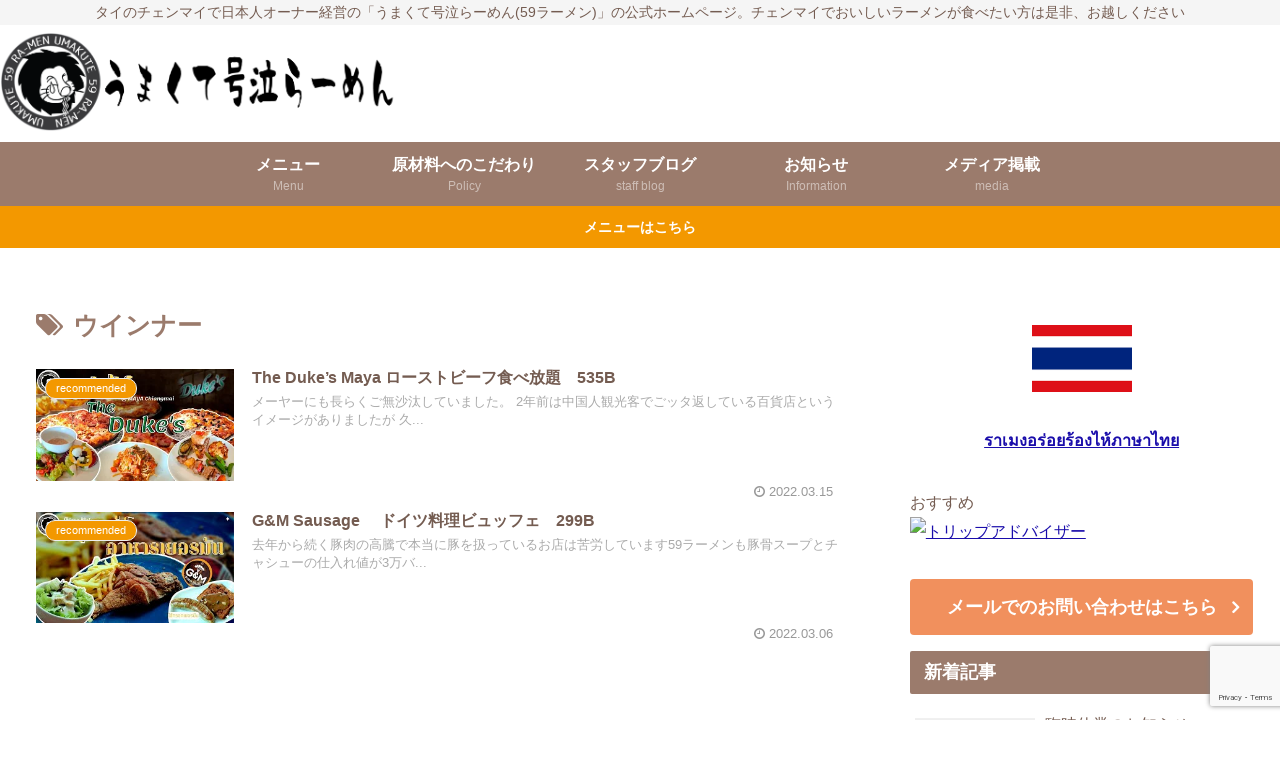

--- FILE ---
content_type: text/html; charset=utf-8
request_url: https://www.google.com/recaptcha/api2/anchor?ar=1&k=6Le2zfoUAAAAANsTCxUfqxAR7vSOCtJ9E5BVedHS&co=aHR0cHM6Ly9jaGlhbmdtYWktcmFtZW4uY29tOjQ0Mw..&hl=en&v=PoyoqOPhxBO7pBk68S4YbpHZ&size=invisible&anchor-ms=20000&execute-ms=30000&cb=5y2mg64rdqx2
body_size: 48890
content:
<!DOCTYPE HTML><html dir="ltr" lang="en"><head><meta http-equiv="Content-Type" content="text/html; charset=UTF-8">
<meta http-equiv="X-UA-Compatible" content="IE=edge">
<title>reCAPTCHA</title>
<style type="text/css">
/* cyrillic-ext */
@font-face {
  font-family: 'Roboto';
  font-style: normal;
  font-weight: 400;
  font-stretch: 100%;
  src: url(//fonts.gstatic.com/s/roboto/v48/KFO7CnqEu92Fr1ME7kSn66aGLdTylUAMa3GUBHMdazTgWw.woff2) format('woff2');
  unicode-range: U+0460-052F, U+1C80-1C8A, U+20B4, U+2DE0-2DFF, U+A640-A69F, U+FE2E-FE2F;
}
/* cyrillic */
@font-face {
  font-family: 'Roboto';
  font-style: normal;
  font-weight: 400;
  font-stretch: 100%;
  src: url(//fonts.gstatic.com/s/roboto/v48/KFO7CnqEu92Fr1ME7kSn66aGLdTylUAMa3iUBHMdazTgWw.woff2) format('woff2');
  unicode-range: U+0301, U+0400-045F, U+0490-0491, U+04B0-04B1, U+2116;
}
/* greek-ext */
@font-face {
  font-family: 'Roboto';
  font-style: normal;
  font-weight: 400;
  font-stretch: 100%;
  src: url(//fonts.gstatic.com/s/roboto/v48/KFO7CnqEu92Fr1ME7kSn66aGLdTylUAMa3CUBHMdazTgWw.woff2) format('woff2');
  unicode-range: U+1F00-1FFF;
}
/* greek */
@font-face {
  font-family: 'Roboto';
  font-style: normal;
  font-weight: 400;
  font-stretch: 100%;
  src: url(//fonts.gstatic.com/s/roboto/v48/KFO7CnqEu92Fr1ME7kSn66aGLdTylUAMa3-UBHMdazTgWw.woff2) format('woff2');
  unicode-range: U+0370-0377, U+037A-037F, U+0384-038A, U+038C, U+038E-03A1, U+03A3-03FF;
}
/* math */
@font-face {
  font-family: 'Roboto';
  font-style: normal;
  font-weight: 400;
  font-stretch: 100%;
  src: url(//fonts.gstatic.com/s/roboto/v48/KFO7CnqEu92Fr1ME7kSn66aGLdTylUAMawCUBHMdazTgWw.woff2) format('woff2');
  unicode-range: U+0302-0303, U+0305, U+0307-0308, U+0310, U+0312, U+0315, U+031A, U+0326-0327, U+032C, U+032F-0330, U+0332-0333, U+0338, U+033A, U+0346, U+034D, U+0391-03A1, U+03A3-03A9, U+03B1-03C9, U+03D1, U+03D5-03D6, U+03F0-03F1, U+03F4-03F5, U+2016-2017, U+2034-2038, U+203C, U+2040, U+2043, U+2047, U+2050, U+2057, U+205F, U+2070-2071, U+2074-208E, U+2090-209C, U+20D0-20DC, U+20E1, U+20E5-20EF, U+2100-2112, U+2114-2115, U+2117-2121, U+2123-214F, U+2190, U+2192, U+2194-21AE, U+21B0-21E5, U+21F1-21F2, U+21F4-2211, U+2213-2214, U+2216-22FF, U+2308-230B, U+2310, U+2319, U+231C-2321, U+2336-237A, U+237C, U+2395, U+239B-23B7, U+23D0, U+23DC-23E1, U+2474-2475, U+25AF, U+25B3, U+25B7, U+25BD, U+25C1, U+25CA, U+25CC, U+25FB, U+266D-266F, U+27C0-27FF, U+2900-2AFF, U+2B0E-2B11, U+2B30-2B4C, U+2BFE, U+3030, U+FF5B, U+FF5D, U+1D400-1D7FF, U+1EE00-1EEFF;
}
/* symbols */
@font-face {
  font-family: 'Roboto';
  font-style: normal;
  font-weight: 400;
  font-stretch: 100%;
  src: url(//fonts.gstatic.com/s/roboto/v48/KFO7CnqEu92Fr1ME7kSn66aGLdTylUAMaxKUBHMdazTgWw.woff2) format('woff2');
  unicode-range: U+0001-000C, U+000E-001F, U+007F-009F, U+20DD-20E0, U+20E2-20E4, U+2150-218F, U+2190, U+2192, U+2194-2199, U+21AF, U+21E6-21F0, U+21F3, U+2218-2219, U+2299, U+22C4-22C6, U+2300-243F, U+2440-244A, U+2460-24FF, U+25A0-27BF, U+2800-28FF, U+2921-2922, U+2981, U+29BF, U+29EB, U+2B00-2BFF, U+4DC0-4DFF, U+FFF9-FFFB, U+10140-1018E, U+10190-1019C, U+101A0, U+101D0-101FD, U+102E0-102FB, U+10E60-10E7E, U+1D2C0-1D2D3, U+1D2E0-1D37F, U+1F000-1F0FF, U+1F100-1F1AD, U+1F1E6-1F1FF, U+1F30D-1F30F, U+1F315, U+1F31C, U+1F31E, U+1F320-1F32C, U+1F336, U+1F378, U+1F37D, U+1F382, U+1F393-1F39F, U+1F3A7-1F3A8, U+1F3AC-1F3AF, U+1F3C2, U+1F3C4-1F3C6, U+1F3CA-1F3CE, U+1F3D4-1F3E0, U+1F3ED, U+1F3F1-1F3F3, U+1F3F5-1F3F7, U+1F408, U+1F415, U+1F41F, U+1F426, U+1F43F, U+1F441-1F442, U+1F444, U+1F446-1F449, U+1F44C-1F44E, U+1F453, U+1F46A, U+1F47D, U+1F4A3, U+1F4B0, U+1F4B3, U+1F4B9, U+1F4BB, U+1F4BF, U+1F4C8-1F4CB, U+1F4D6, U+1F4DA, U+1F4DF, U+1F4E3-1F4E6, U+1F4EA-1F4ED, U+1F4F7, U+1F4F9-1F4FB, U+1F4FD-1F4FE, U+1F503, U+1F507-1F50B, U+1F50D, U+1F512-1F513, U+1F53E-1F54A, U+1F54F-1F5FA, U+1F610, U+1F650-1F67F, U+1F687, U+1F68D, U+1F691, U+1F694, U+1F698, U+1F6AD, U+1F6B2, U+1F6B9-1F6BA, U+1F6BC, U+1F6C6-1F6CF, U+1F6D3-1F6D7, U+1F6E0-1F6EA, U+1F6F0-1F6F3, U+1F6F7-1F6FC, U+1F700-1F7FF, U+1F800-1F80B, U+1F810-1F847, U+1F850-1F859, U+1F860-1F887, U+1F890-1F8AD, U+1F8B0-1F8BB, U+1F8C0-1F8C1, U+1F900-1F90B, U+1F93B, U+1F946, U+1F984, U+1F996, U+1F9E9, U+1FA00-1FA6F, U+1FA70-1FA7C, U+1FA80-1FA89, U+1FA8F-1FAC6, U+1FACE-1FADC, U+1FADF-1FAE9, U+1FAF0-1FAF8, U+1FB00-1FBFF;
}
/* vietnamese */
@font-face {
  font-family: 'Roboto';
  font-style: normal;
  font-weight: 400;
  font-stretch: 100%;
  src: url(//fonts.gstatic.com/s/roboto/v48/KFO7CnqEu92Fr1ME7kSn66aGLdTylUAMa3OUBHMdazTgWw.woff2) format('woff2');
  unicode-range: U+0102-0103, U+0110-0111, U+0128-0129, U+0168-0169, U+01A0-01A1, U+01AF-01B0, U+0300-0301, U+0303-0304, U+0308-0309, U+0323, U+0329, U+1EA0-1EF9, U+20AB;
}
/* latin-ext */
@font-face {
  font-family: 'Roboto';
  font-style: normal;
  font-weight: 400;
  font-stretch: 100%;
  src: url(//fonts.gstatic.com/s/roboto/v48/KFO7CnqEu92Fr1ME7kSn66aGLdTylUAMa3KUBHMdazTgWw.woff2) format('woff2');
  unicode-range: U+0100-02BA, U+02BD-02C5, U+02C7-02CC, U+02CE-02D7, U+02DD-02FF, U+0304, U+0308, U+0329, U+1D00-1DBF, U+1E00-1E9F, U+1EF2-1EFF, U+2020, U+20A0-20AB, U+20AD-20C0, U+2113, U+2C60-2C7F, U+A720-A7FF;
}
/* latin */
@font-face {
  font-family: 'Roboto';
  font-style: normal;
  font-weight: 400;
  font-stretch: 100%;
  src: url(//fonts.gstatic.com/s/roboto/v48/KFO7CnqEu92Fr1ME7kSn66aGLdTylUAMa3yUBHMdazQ.woff2) format('woff2');
  unicode-range: U+0000-00FF, U+0131, U+0152-0153, U+02BB-02BC, U+02C6, U+02DA, U+02DC, U+0304, U+0308, U+0329, U+2000-206F, U+20AC, U+2122, U+2191, U+2193, U+2212, U+2215, U+FEFF, U+FFFD;
}
/* cyrillic-ext */
@font-face {
  font-family: 'Roboto';
  font-style: normal;
  font-weight: 500;
  font-stretch: 100%;
  src: url(//fonts.gstatic.com/s/roboto/v48/KFO7CnqEu92Fr1ME7kSn66aGLdTylUAMa3GUBHMdazTgWw.woff2) format('woff2');
  unicode-range: U+0460-052F, U+1C80-1C8A, U+20B4, U+2DE0-2DFF, U+A640-A69F, U+FE2E-FE2F;
}
/* cyrillic */
@font-face {
  font-family: 'Roboto';
  font-style: normal;
  font-weight: 500;
  font-stretch: 100%;
  src: url(//fonts.gstatic.com/s/roboto/v48/KFO7CnqEu92Fr1ME7kSn66aGLdTylUAMa3iUBHMdazTgWw.woff2) format('woff2');
  unicode-range: U+0301, U+0400-045F, U+0490-0491, U+04B0-04B1, U+2116;
}
/* greek-ext */
@font-face {
  font-family: 'Roboto';
  font-style: normal;
  font-weight: 500;
  font-stretch: 100%;
  src: url(//fonts.gstatic.com/s/roboto/v48/KFO7CnqEu92Fr1ME7kSn66aGLdTylUAMa3CUBHMdazTgWw.woff2) format('woff2');
  unicode-range: U+1F00-1FFF;
}
/* greek */
@font-face {
  font-family: 'Roboto';
  font-style: normal;
  font-weight: 500;
  font-stretch: 100%;
  src: url(//fonts.gstatic.com/s/roboto/v48/KFO7CnqEu92Fr1ME7kSn66aGLdTylUAMa3-UBHMdazTgWw.woff2) format('woff2');
  unicode-range: U+0370-0377, U+037A-037F, U+0384-038A, U+038C, U+038E-03A1, U+03A3-03FF;
}
/* math */
@font-face {
  font-family: 'Roboto';
  font-style: normal;
  font-weight: 500;
  font-stretch: 100%;
  src: url(//fonts.gstatic.com/s/roboto/v48/KFO7CnqEu92Fr1ME7kSn66aGLdTylUAMawCUBHMdazTgWw.woff2) format('woff2');
  unicode-range: U+0302-0303, U+0305, U+0307-0308, U+0310, U+0312, U+0315, U+031A, U+0326-0327, U+032C, U+032F-0330, U+0332-0333, U+0338, U+033A, U+0346, U+034D, U+0391-03A1, U+03A3-03A9, U+03B1-03C9, U+03D1, U+03D5-03D6, U+03F0-03F1, U+03F4-03F5, U+2016-2017, U+2034-2038, U+203C, U+2040, U+2043, U+2047, U+2050, U+2057, U+205F, U+2070-2071, U+2074-208E, U+2090-209C, U+20D0-20DC, U+20E1, U+20E5-20EF, U+2100-2112, U+2114-2115, U+2117-2121, U+2123-214F, U+2190, U+2192, U+2194-21AE, U+21B0-21E5, U+21F1-21F2, U+21F4-2211, U+2213-2214, U+2216-22FF, U+2308-230B, U+2310, U+2319, U+231C-2321, U+2336-237A, U+237C, U+2395, U+239B-23B7, U+23D0, U+23DC-23E1, U+2474-2475, U+25AF, U+25B3, U+25B7, U+25BD, U+25C1, U+25CA, U+25CC, U+25FB, U+266D-266F, U+27C0-27FF, U+2900-2AFF, U+2B0E-2B11, U+2B30-2B4C, U+2BFE, U+3030, U+FF5B, U+FF5D, U+1D400-1D7FF, U+1EE00-1EEFF;
}
/* symbols */
@font-face {
  font-family: 'Roboto';
  font-style: normal;
  font-weight: 500;
  font-stretch: 100%;
  src: url(//fonts.gstatic.com/s/roboto/v48/KFO7CnqEu92Fr1ME7kSn66aGLdTylUAMaxKUBHMdazTgWw.woff2) format('woff2');
  unicode-range: U+0001-000C, U+000E-001F, U+007F-009F, U+20DD-20E0, U+20E2-20E4, U+2150-218F, U+2190, U+2192, U+2194-2199, U+21AF, U+21E6-21F0, U+21F3, U+2218-2219, U+2299, U+22C4-22C6, U+2300-243F, U+2440-244A, U+2460-24FF, U+25A0-27BF, U+2800-28FF, U+2921-2922, U+2981, U+29BF, U+29EB, U+2B00-2BFF, U+4DC0-4DFF, U+FFF9-FFFB, U+10140-1018E, U+10190-1019C, U+101A0, U+101D0-101FD, U+102E0-102FB, U+10E60-10E7E, U+1D2C0-1D2D3, U+1D2E0-1D37F, U+1F000-1F0FF, U+1F100-1F1AD, U+1F1E6-1F1FF, U+1F30D-1F30F, U+1F315, U+1F31C, U+1F31E, U+1F320-1F32C, U+1F336, U+1F378, U+1F37D, U+1F382, U+1F393-1F39F, U+1F3A7-1F3A8, U+1F3AC-1F3AF, U+1F3C2, U+1F3C4-1F3C6, U+1F3CA-1F3CE, U+1F3D4-1F3E0, U+1F3ED, U+1F3F1-1F3F3, U+1F3F5-1F3F7, U+1F408, U+1F415, U+1F41F, U+1F426, U+1F43F, U+1F441-1F442, U+1F444, U+1F446-1F449, U+1F44C-1F44E, U+1F453, U+1F46A, U+1F47D, U+1F4A3, U+1F4B0, U+1F4B3, U+1F4B9, U+1F4BB, U+1F4BF, U+1F4C8-1F4CB, U+1F4D6, U+1F4DA, U+1F4DF, U+1F4E3-1F4E6, U+1F4EA-1F4ED, U+1F4F7, U+1F4F9-1F4FB, U+1F4FD-1F4FE, U+1F503, U+1F507-1F50B, U+1F50D, U+1F512-1F513, U+1F53E-1F54A, U+1F54F-1F5FA, U+1F610, U+1F650-1F67F, U+1F687, U+1F68D, U+1F691, U+1F694, U+1F698, U+1F6AD, U+1F6B2, U+1F6B9-1F6BA, U+1F6BC, U+1F6C6-1F6CF, U+1F6D3-1F6D7, U+1F6E0-1F6EA, U+1F6F0-1F6F3, U+1F6F7-1F6FC, U+1F700-1F7FF, U+1F800-1F80B, U+1F810-1F847, U+1F850-1F859, U+1F860-1F887, U+1F890-1F8AD, U+1F8B0-1F8BB, U+1F8C0-1F8C1, U+1F900-1F90B, U+1F93B, U+1F946, U+1F984, U+1F996, U+1F9E9, U+1FA00-1FA6F, U+1FA70-1FA7C, U+1FA80-1FA89, U+1FA8F-1FAC6, U+1FACE-1FADC, U+1FADF-1FAE9, U+1FAF0-1FAF8, U+1FB00-1FBFF;
}
/* vietnamese */
@font-face {
  font-family: 'Roboto';
  font-style: normal;
  font-weight: 500;
  font-stretch: 100%;
  src: url(//fonts.gstatic.com/s/roboto/v48/KFO7CnqEu92Fr1ME7kSn66aGLdTylUAMa3OUBHMdazTgWw.woff2) format('woff2');
  unicode-range: U+0102-0103, U+0110-0111, U+0128-0129, U+0168-0169, U+01A0-01A1, U+01AF-01B0, U+0300-0301, U+0303-0304, U+0308-0309, U+0323, U+0329, U+1EA0-1EF9, U+20AB;
}
/* latin-ext */
@font-face {
  font-family: 'Roboto';
  font-style: normal;
  font-weight: 500;
  font-stretch: 100%;
  src: url(//fonts.gstatic.com/s/roboto/v48/KFO7CnqEu92Fr1ME7kSn66aGLdTylUAMa3KUBHMdazTgWw.woff2) format('woff2');
  unicode-range: U+0100-02BA, U+02BD-02C5, U+02C7-02CC, U+02CE-02D7, U+02DD-02FF, U+0304, U+0308, U+0329, U+1D00-1DBF, U+1E00-1E9F, U+1EF2-1EFF, U+2020, U+20A0-20AB, U+20AD-20C0, U+2113, U+2C60-2C7F, U+A720-A7FF;
}
/* latin */
@font-face {
  font-family: 'Roboto';
  font-style: normal;
  font-weight: 500;
  font-stretch: 100%;
  src: url(//fonts.gstatic.com/s/roboto/v48/KFO7CnqEu92Fr1ME7kSn66aGLdTylUAMa3yUBHMdazQ.woff2) format('woff2');
  unicode-range: U+0000-00FF, U+0131, U+0152-0153, U+02BB-02BC, U+02C6, U+02DA, U+02DC, U+0304, U+0308, U+0329, U+2000-206F, U+20AC, U+2122, U+2191, U+2193, U+2212, U+2215, U+FEFF, U+FFFD;
}
/* cyrillic-ext */
@font-face {
  font-family: 'Roboto';
  font-style: normal;
  font-weight: 900;
  font-stretch: 100%;
  src: url(//fonts.gstatic.com/s/roboto/v48/KFO7CnqEu92Fr1ME7kSn66aGLdTylUAMa3GUBHMdazTgWw.woff2) format('woff2');
  unicode-range: U+0460-052F, U+1C80-1C8A, U+20B4, U+2DE0-2DFF, U+A640-A69F, U+FE2E-FE2F;
}
/* cyrillic */
@font-face {
  font-family: 'Roboto';
  font-style: normal;
  font-weight: 900;
  font-stretch: 100%;
  src: url(//fonts.gstatic.com/s/roboto/v48/KFO7CnqEu92Fr1ME7kSn66aGLdTylUAMa3iUBHMdazTgWw.woff2) format('woff2');
  unicode-range: U+0301, U+0400-045F, U+0490-0491, U+04B0-04B1, U+2116;
}
/* greek-ext */
@font-face {
  font-family: 'Roboto';
  font-style: normal;
  font-weight: 900;
  font-stretch: 100%;
  src: url(//fonts.gstatic.com/s/roboto/v48/KFO7CnqEu92Fr1ME7kSn66aGLdTylUAMa3CUBHMdazTgWw.woff2) format('woff2');
  unicode-range: U+1F00-1FFF;
}
/* greek */
@font-face {
  font-family: 'Roboto';
  font-style: normal;
  font-weight: 900;
  font-stretch: 100%;
  src: url(//fonts.gstatic.com/s/roboto/v48/KFO7CnqEu92Fr1ME7kSn66aGLdTylUAMa3-UBHMdazTgWw.woff2) format('woff2');
  unicode-range: U+0370-0377, U+037A-037F, U+0384-038A, U+038C, U+038E-03A1, U+03A3-03FF;
}
/* math */
@font-face {
  font-family: 'Roboto';
  font-style: normal;
  font-weight: 900;
  font-stretch: 100%;
  src: url(//fonts.gstatic.com/s/roboto/v48/KFO7CnqEu92Fr1ME7kSn66aGLdTylUAMawCUBHMdazTgWw.woff2) format('woff2');
  unicode-range: U+0302-0303, U+0305, U+0307-0308, U+0310, U+0312, U+0315, U+031A, U+0326-0327, U+032C, U+032F-0330, U+0332-0333, U+0338, U+033A, U+0346, U+034D, U+0391-03A1, U+03A3-03A9, U+03B1-03C9, U+03D1, U+03D5-03D6, U+03F0-03F1, U+03F4-03F5, U+2016-2017, U+2034-2038, U+203C, U+2040, U+2043, U+2047, U+2050, U+2057, U+205F, U+2070-2071, U+2074-208E, U+2090-209C, U+20D0-20DC, U+20E1, U+20E5-20EF, U+2100-2112, U+2114-2115, U+2117-2121, U+2123-214F, U+2190, U+2192, U+2194-21AE, U+21B0-21E5, U+21F1-21F2, U+21F4-2211, U+2213-2214, U+2216-22FF, U+2308-230B, U+2310, U+2319, U+231C-2321, U+2336-237A, U+237C, U+2395, U+239B-23B7, U+23D0, U+23DC-23E1, U+2474-2475, U+25AF, U+25B3, U+25B7, U+25BD, U+25C1, U+25CA, U+25CC, U+25FB, U+266D-266F, U+27C0-27FF, U+2900-2AFF, U+2B0E-2B11, U+2B30-2B4C, U+2BFE, U+3030, U+FF5B, U+FF5D, U+1D400-1D7FF, U+1EE00-1EEFF;
}
/* symbols */
@font-face {
  font-family: 'Roboto';
  font-style: normal;
  font-weight: 900;
  font-stretch: 100%;
  src: url(//fonts.gstatic.com/s/roboto/v48/KFO7CnqEu92Fr1ME7kSn66aGLdTylUAMaxKUBHMdazTgWw.woff2) format('woff2');
  unicode-range: U+0001-000C, U+000E-001F, U+007F-009F, U+20DD-20E0, U+20E2-20E4, U+2150-218F, U+2190, U+2192, U+2194-2199, U+21AF, U+21E6-21F0, U+21F3, U+2218-2219, U+2299, U+22C4-22C6, U+2300-243F, U+2440-244A, U+2460-24FF, U+25A0-27BF, U+2800-28FF, U+2921-2922, U+2981, U+29BF, U+29EB, U+2B00-2BFF, U+4DC0-4DFF, U+FFF9-FFFB, U+10140-1018E, U+10190-1019C, U+101A0, U+101D0-101FD, U+102E0-102FB, U+10E60-10E7E, U+1D2C0-1D2D3, U+1D2E0-1D37F, U+1F000-1F0FF, U+1F100-1F1AD, U+1F1E6-1F1FF, U+1F30D-1F30F, U+1F315, U+1F31C, U+1F31E, U+1F320-1F32C, U+1F336, U+1F378, U+1F37D, U+1F382, U+1F393-1F39F, U+1F3A7-1F3A8, U+1F3AC-1F3AF, U+1F3C2, U+1F3C4-1F3C6, U+1F3CA-1F3CE, U+1F3D4-1F3E0, U+1F3ED, U+1F3F1-1F3F3, U+1F3F5-1F3F7, U+1F408, U+1F415, U+1F41F, U+1F426, U+1F43F, U+1F441-1F442, U+1F444, U+1F446-1F449, U+1F44C-1F44E, U+1F453, U+1F46A, U+1F47D, U+1F4A3, U+1F4B0, U+1F4B3, U+1F4B9, U+1F4BB, U+1F4BF, U+1F4C8-1F4CB, U+1F4D6, U+1F4DA, U+1F4DF, U+1F4E3-1F4E6, U+1F4EA-1F4ED, U+1F4F7, U+1F4F9-1F4FB, U+1F4FD-1F4FE, U+1F503, U+1F507-1F50B, U+1F50D, U+1F512-1F513, U+1F53E-1F54A, U+1F54F-1F5FA, U+1F610, U+1F650-1F67F, U+1F687, U+1F68D, U+1F691, U+1F694, U+1F698, U+1F6AD, U+1F6B2, U+1F6B9-1F6BA, U+1F6BC, U+1F6C6-1F6CF, U+1F6D3-1F6D7, U+1F6E0-1F6EA, U+1F6F0-1F6F3, U+1F6F7-1F6FC, U+1F700-1F7FF, U+1F800-1F80B, U+1F810-1F847, U+1F850-1F859, U+1F860-1F887, U+1F890-1F8AD, U+1F8B0-1F8BB, U+1F8C0-1F8C1, U+1F900-1F90B, U+1F93B, U+1F946, U+1F984, U+1F996, U+1F9E9, U+1FA00-1FA6F, U+1FA70-1FA7C, U+1FA80-1FA89, U+1FA8F-1FAC6, U+1FACE-1FADC, U+1FADF-1FAE9, U+1FAF0-1FAF8, U+1FB00-1FBFF;
}
/* vietnamese */
@font-face {
  font-family: 'Roboto';
  font-style: normal;
  font-weight: 900;
  font-stretch: 100%;
  src: url(//fonts.gstatic.com/s/roboto/v48/KFO7CnqEu92Fr1ME7kSn66aGLdTylUAMa3OUBHMdazTgWw.woff2) format('woff2');
  unicode-range: U+0102-0103, U+0110-0111, U+0128-0129, U+0168-0169, U+01A0-01A1, U+01AF-01B0, U+0300-0301, U+0303-0304, U+0308-0309, U+0323, U+0329, U+1EA0-1EF9, U+20AB;
}
/* latin-ext */
@font-face {
  font-family: 'Roboto';
  font-style: normal;
  font-weight: 900;
  font-stretch: 100%;
  src: url(//fonts.gstatic.com/s/roboto/v48/KFO7CnqEu92Fr1ME7kSn66aGLdTylUAMa3KUBHMdazTgWw.woff2) format('woff2');
  unicode-range: U+0100-02BA, U+02BD-02C5, U+02C7-02CC, U+02CE-02D7, U+02DD-02FF, U+0304, U+0308, U+0329, U+1D00-1DBF, U+1E00-1E9F, U+1EF2-1EFF, U+2020, U+20A0-20AB, U+20AD-20C0, U+2113, U+2C60-2C7F, U+A720-A7FF;
}
/* latin */
@font-face {
  font-family: 'Roboto';
  font-style: normal;
  font-weight: 900;
  font-stretch: 100%;
  src: url(//fonts.gstatic.com/s/roboto/v48/KFO7CnqEu92Fr1ME7kSn66aGLdTylUAMa3yUBHMdazQ.woff2) format('woff2');
  unicode-range: U+0000-00FF, U+0131, U+0152-0153, U+02BB-02BC, U+02C6, U+02DA, U+02DC, U+0304, U+0308, U+0329, U+2000-206F, U+20AC, U+2122, U+2191, U+2193, U+2212, U+2215, U+FEFF, U+FFFD;
}

</style>
<link rel="stylesheet" type="text/css" href="https://www.gstatic.com/recaptcha/releases/PoyoqOPhxBO7pBk68S4YbpHZ/styles__ltr.css">
<script nonce="b-aNONMJNm62s6rW6QG9Ig" type="text/javascript">window['__recaptcha_api'] = 'https://www.google.com/recaptcha/api2/';</script>
<script type="text/javascript" src="https://www.gstatic.com/recaptcha/releases/PoyoqOPhxBO7pBk68S4YbpHZ/recaptcha__en.js" nonce="b-aNONMJNm62s6rW6QG9Ig">
      
    </script></head>
<body><div id="rc-anchor-alert" class="rc-anchor-alert"></div>
<input type="hidden" id="recaptcha-token" value="[base64]">
<script type="text/javascript" nonce="b-aNONMJNm62s6rW6QG9Ig">
      recaptcha.anchor.Main.init("[\x22ainput\x22,[\x22bgdata\x22,\x22\x22,\[base64]/[base64]/MjU1Ong/[base64]/[base64]/[base64]/[base64]/[base64]/[base64]/[base64]/[base64]/[base64]/[base64]/[base64]/[base64]/[base64]/[base64]/[base64]\\u003d\x22,\[base64]\\u003d\\u003d\x22,\x22w5AlEcOwL8ObZ8K/woINDMOAHsKEdsOxwrHCoMKPTS0MajBWBht0wodmwq7DlMKWdcOERQDDrMKJb3kuRsORJMOow4HCpsKjeAByw63CihHDi17CosO+wojDvCFbw6UdKyTClUbDrcKSwqpdFDIoBDfDm1fCgxXCmMKLVsK9wo7CgRMIwoDCh8K/[base64]/w7fDiMOJw5HCr0LDswXDisOkcMKdJQdmR0fDvg/Dl8KlE2deWhpIL0DCgSt5X2kSw5fCq8KDPsKeNBsJw6zDoXrDhwTCmcO0w7XCnx0QdsOkwoYjSMKdYx3CmF7CpMKBwrhzwoHDuGnCqsKLRFMPw7XDhsO4b8O/IMO+wpLDnV3CqWASUVzCrcOWwqrDo8KmJU7DicOrwpjCuVpQe3vCrsOvKMKUPWfDncOuHMOBEk/DlMONMsKdfwPDtMKxL8OTw44Ew61WwrLCk8OyF8KFw7s4w5pqSlHCusOIfsKdwqDCiMOYwp1tw4DCj8O/dUgXwoPDicOCwqtNw5nDhcKXw5sRwqnCp2TDsnZsKBd/w5EGwr/[base64]/Ct0XDnwAlw4JbCMOowrFHw4rCiX5xw7HDq8KqwrZUNcK+wpnCk3fDhsK9w7Z9BjQFwpjCi8O6wrPCiSg3WV8EKWPCjsKmwrHCqMONwp1Kw7INw67ChMOJw4tsd0/CiHXDpmBbQUvDtcKdFsKCG3ddw6HDjm8sSiTCnsK+woEWUMOddQRzPVhAwrlywpDCq8O2w4PDtBA4w7bCtMOCw7/[base64]/DtcOiecOgw43DssOywprClmrDusOsw6lVKsOzc8OgRC7CjwjCrsKcZmzCk8KvN8K4NGrDqcKPBTc/w7fDoMOPGsOgF2rCgwvDqsKZwq/DnmI9X18Fw7NGwrR1w6TCi27DlcKmwq/DszEkOjcPwroVDiwWWRzDj8OUL8KRZ31bKA7DusKfFHLDlcKqWkPDicO1IcOZwqMYw6QjSyPCjsKjwpXChsOiw5/Cs8O+w6bCksO0wpDCmcKUTMOQci3CinPCosO4ccOUw6MofxFjLzfDtFI0XWLCjTB7wrc0SH5LAMKowrPDjsKnwrjCjmnDq2TDk2dYe8OgZsKcwqx+GEXCp31Rw7ZEwobDqAQ2wqLChB7DulQ6bSrDhxjDlx1Ww74kbcOqPsKffXPDlMO/wqnCq8KcwovDpMO6PMKYV8Ozwqhmwr3Dq8KhwoM7wr7DjsK3JlPCkzsJw57DuT7CuXDClMKGwr0twoLCnWvCiQ1dKsO0w5XCi8OTHzDCn8OawrlPw43CgDPCi8OwcsOxwozDtsK9woEJPsOSKMOaw5/DmSfDrMOSwrnComjDvRoPO8OES8KNY8Kkw5U4wqfDnSo2D8OFw4bCpAsvFMOWwqrDnMOeOMKWw7LDmcOBw71WZG0IwqUpFsKRw6bDgxEWwpvCj0zDtzrDtcK6w6dOMsOrwrpUME5Ow6HDrCpQeUtMbcKjQcOQaCTCqXrCtVcNWwMOw6XDlUhMKsOSCcKwU0/[base64]/w4fDl8OLwpAlwrnDnMOJwo/DiWnDhzNHw7vCqcOQwpI5LENdw5NFw6odw6fCllhVU1/CvwHDux1YHSoqBMO6YWcnwrhGWi9GaRzDu2YjwrrDoMKRw6w7MTbDv3F8wr0mw5bCmTNIdMK6UxtUwplDKcOUw7wYw6nCjnMYwobDqMOsBzTDvS/DvWRBwq4zIsKVw6whwo/Ch8Osw5DCrDJvccK+eMOUDQfCtyHDhcOawoxLTcOZw6kZdsOyw7Jswp1zCMK7LGPDmmvCscKlPi4kwogxAiXCgABkworCtsOPRcKJe8OzPMK0wpLCl8OOw4Ntw7Z/ZijDvxFaXGdkw4VMbcKhwr0wwqXDrSU5JMKOGi1HA8OvwqbDiH0Xwo8bcnXDrzDCiVHCrWvDuMOMW8K6wrICMj92w4Z5w7V5wqk/Rk/CgsOiQBfDsgdFCcKxw4fCkBFgYVbDsg3ChcKjwogvwrMMMjJ7VsK1wqBhw51Bw6h2dCUbb8Olwr1vwrXDmcOWNsOtc0B/[base64]/Dq1DDscO6S3UiE2wBw43DrmgTw6xhFiE/XgJfwrNkwqDCtkPCpjfDk3RIw70Qwqxnw7ERa8KoNWHDrnXDicKuwrZiD29Uwq/[base64]/Dog7Cs08yw4fDpzHCtcKSGcK5w6oyw5IHSz8aWnVaw7DDvDFNw7rCnizClSVDZz3Ck8OwSWbCj8KtYMO3wplZwqHCtGhFwrggw6pCw5nCqsKEbnHCocO8w6jDgmvCg8Onwo7DgsO2A8KTwqbDggIbDMOrw617GEYPwqnDiyHDiSYHEUjCtxnCoXt/M8OBKCI/wpFKwq9SwobCijjDlA/DisORVWpSR8OdXg3DgEkRYnFtwprDtsOAAjtHCsKHb8K8w5Y9w5PDssOyw6pNGAkwIxBTBcOPd8Kdd8OaITHDp1jCjFzCv1NNKDF8woJAACfDsmU4c8KDwrUUNcKnw7QRw6g3w5XCr8Okw6HDjwfClG/Clx8ow45iwpPCu8ONw4rCvDslw7nDskvCoMKVw68lw5vDpULCsxtVc2gmBgrCgcO0w65SwqPChhPDmcOMwrg2w6bDuMKwasK1B8O6CTrCqTIEw4TDtMOkw5HDi8OwBcKtJzlDwpB+GGfDsMOjwqtHw7/Du3nDoEfCkcOZdMOBw4wAw7R0f1LDrG/DmgcNVzDCt3PDmsKwAzjDtXN9w6rCv8KXw7TCt2s5w7NHOE7CgwgHw5DDi8O5L8O1ZyhpBlzDpR3CnsOPwp7DpcOpwrjDkcOXwodaw6rCp8O/RhZiwpxTw6LCunPDlMO5w5N/QMOyw5YXC8K4w49Iw64HDk7DpMKQIsO7WcOBwpvDlcOVwpNcV1MCw5TDjEpHbHrCpcOPFTZswpjDq8K/wrYXZcOFMCdpAMKDCsKnwr3Dk8K3EMKBw5zCtMK+UsOTNMOoUHBaw4w/PmMXT8KRBHBgWDrCmcKBw5k1cXZVOcK/[base64]/YWjDncOOKMKyw6bCqyLCpUjCp8O/w77DnXdFccO+w63CrsOObMOEwrVAwoHDuMOcZcKSRsKMw7/[base64]/CrsKhCsKKw7cib8KGKBvDvcK+w5HDg2XDr2fDh2EUwoLCt1vDtMOFT8OtVidNNFvCmcKpwqxGw6RCw5AVw4vDlsOyL8KcbMKww7RnZQwDZsOkci8UwpNVQ2xYwrpNw7FcZAQSJQVRwp/DgjzCnHDDi8OOw68bw6nCgzbDvMOPc1zDqkZawpzCoTxkeRHCmw1TwrrColwjwpHCuMOww5PDpiDCoTDDmkdeYTgLw7DCqhwBw5/DgsORwqbDnncYwo0/[base64]/ChcONw7gdTm/CmMO5Z8K5H8OdfcO0U0/CklbDqgnDrwwID0AgUVkLw5sCw7jCpwbDhMKsSmYJOznDusKNw702w598ZCzCncOYwr7Ds8OYw4vChQrDvsO5w6M8wqbDiMKEw6QsITrDhcKsRsKWPsKvacKBE8KpT8KILzVPeUfCiGnCv8KyVT/Ci8K0wqjCicOrw6HCvzDCvj4Bw6HCt3USdQ3Dln0aw63Ci0TDsy4FcirDuxx3JcKFw6IpfFfCoMONHcO/wpLDkMKewprCmMO+wo04wqpwwpHCkgUmHkUtAMKSwpRNw7V3wqkuwozDrMOzMsK/DsOofl1AUF9awpBlNMKxIsOdVMOFw7kSw5syw5HClgpzesOgw7zDmMOLwqspwpHDpXjDpsOBTMKWIkAOWSPCr8OWw4jCrsKCwonDsCnDkU8dwos4YMKSwqnCoB7CqMKVdMKpfDzCicO6UUVkwpzDtsKtBWvCuR8YwofDkFEuB3F/P2JewrgyOzIbw7zCvCITblnDggnCjsOYwoExw6zDrMOPRMO6wosCw77CpwVzw5DDmF3CmB9zwp1Vw5xDQ8KYZsOydcONwpQiw7zCo1ZcwprDswVHw6Euwo5hPMOSwp8ZPsOFcsOpwrUfdcKoIXfDtgLCiMKIw4w9BcO9wp/[base64]/CqsOjGlFYQMOgXMKRO03DiT/Dq8KRwqwfwq9lwpvCgFUUV3bCrMO2w7rDucKmwrrCmSs8BmAmw4oPw4bCrE19I33CtF/Dn8Oaw4bClBbCpcOxL07CkMK/WTvDhMO7wo0pW8ORw5bCtl3Dp8OzEMOSYcOZwrfDpGXCtMK8YMO9w7zDjAl7w4J3RMOGwonDuW8gwroawqDCnFrDggkmw6fCgknDsQEwEMKCfjnCqW5jZMKnS1AjBsKBNcKnSQrDkgLDiMOfXGNbw7kHwpsyMcKHw4LCosKtV1/CpcO1w7ZTw5p2wph4VknCs8OfwplEw6TDi3rDvCXCrMOxM8KVRCJjbAtSw63DmAE/[base64]/[base64]/DvkfCisKFwq/Cuj5TTMKRwo4kw58Xw7ZxfFDDtWtZWBfCmsO5wq3CgV1mwrVfw4w6wpjDo8OiUsK7YU3DhMOUwq/DisOtBsOdYR/Dp3VdSMKDcFZWw67Ci0nDqcO7w414FDtbwpdPw6rDjsKDwq3DssKvw6s5AMKDwpNAw5bCt8OoPMKOw7JdFV/DnBnCtsOLw7/[base64]/[base64]/[base64]/Cph1Xw54bw6PDuTxtwpARcBPDlcKNwpXCvUzDoMOqwpgnT8K1ScKnSUt4w5XDjSDDtsK3aQMVOW4qOTnCnzt7HkIwwqI/cTpPWsORwoBywoTCoMOiwoHDqMO+Dn8FwrLCgMKCCGo6wonDlnoZKcK+OFU5GArDnMKLw5DClcOBFMOUG0Mgwqh/URjCssOdcU3Cl8OXQsKFWmjDjcKOLhgCPsKmWWvCoMOSd8KQwqTCpB9ewpLCq0MmIcOvDcOTT0ULwp/DlSoCwqhbHjwPbXNTMcORZEwSwqsjw7/CvlUbMwrCrhzCn8K1ZkIPw4BpwqJ/MMO0cnh8w4DDtcK3w64vw43CiVTDiMOWCEsVVCoTw7ohdsK4w6rDiC9nw6PCuRwsZxvDtMO8w6vChMOfw58ew6vDpgxMwprCiMKaD8KFwpguw4PDmxPCuMOgAAlXLsKVwqMedn08w71fIkwOTcOrWMOgwoLDrcO7JgMNBDcxLMKtw4NCw7N/OirCtFArw4XCqm0Lw75FwrTCuEIGV0vCg8OSw6hFM8Kywr7Dt3jDlsOfwrrDpcOxaMO4w6nCsGw5wr4AcsOuw6TDicOjNn8ew6/[base64]/DgcKiw6DDsyAnVcOKGGDCuTpWChM6wqZqZnYkDsKJdzgaVH5UIz5UdVk6F8KsQS5xwqDDiGzDhsKBw7I2w5DDsj7Dtlx0JcKjw4fCvlNHNsK9N0vCvsOvwoQvw4XCiXMRwpbClsO6w6TDgMOfIcKSw5zDhktLMMOCwo1ywokFwr4/AEkgQl8+OsK4wrXCr8K9DsOGwobClU5hw4zCv0cxwrV8w4oSwqAgFsONDMOowpQ2S8OBwrcGcWQJw6YkS2Bhw6c3GcOMwo/DjCjDv8KAwrrCuxHDo3/Ch8O8dsKQbsKCwrljw7AbDsOTw40KRMK3wrcvw4/DqCPDnz5uSDXDrDofKMKHwrzDiMOBB0fCsHZnwpUxw7ptwp3DlT8MUzfDn8OWwosfwpjDkcKow4VPF1RtwqzDgsOpwpnDm8KAwqYNbMKIw5DDvcKDUMO/[base64]/CicKjw7lmwqQcMsOXQcOiQBkZwoUPwq1VEk3Dt8OlM0t1wozDuE/CiQLCh2vCixDDn8Onw499wq5dw7o1bR3Dtl/DhzTCp8O2dScCb8Ofd1wWR2nDhGIDMy/Ch35DXsOdwrkIGBQTVRbDksKFHW5ew7vDtxTDuMKmw7BXKmjDlsOwE33DvDY0f8K2bzUfw6/DmGfDpMKZw5B6w5MVL8ONbmPCqcKewq5BfXHDqMKmaQvDisK9HMOPwrbCjhsJwqrCrmBrw7QzM8K2HxPCgHDCq0jCtMKmOMKPwqoqXcKYBMOXK8OwEcKueEPChGJXecKxQsKZCT9zwpDCtMOuwpFdXsO/Vm/Cp8OcwrjCoQErLcOew7cYwrB8wrHCj2kZOMKPwoFWBsOMw7INDHlsw7PDiMKKMMKVwpDDsMOEJ8KURTbDlMOZwo0SwpHDvMK4worDrcKiYsONDVg0w4QkOsOSQsOnMDQswptzAQ/DqloNDFQnw53CrsKBwrtZwpbDtMOmQArDs3vDv8K+FMO9w6fCj2/CjsOFL8OMAMOPHX5gw4YDSMKPAsOzL8K1wrDDgAHDpcKDw64ePMOiGW/[base64]/Mk8mBy57J8O1NMO/S8KkG8K1wpgXLsOIBcOHK0/DqcO1BgvChRvCnsOXe8OLaGJIY8KrbgPDkcOOOcOZw7YrPcK/SHbDq3cJfsODw6zDtGDChsO/ACJZDQvCh25aw6kzIMKHw6DDkGpwwo4cw6TDnUTCtkfClB7DqMKIw51PN8K6BsKYw6FvwoXCvz7Ds8KPw4fDucKHEMKtXMOdOys3wrLDqiDCgxTDr19Ow58dw4TCjcOBwqFAHcK/Z8O5w5/[base64]/CiHLDtMKGRCXDkGXDiV9LwojCssOtwr8LwrDCjMKUDcKUwovCrsKswqFfT8Krw7jDpxTDrkfDqiHDlxPDo8KxdsKZwp7DscO4wqDDgcKDw7rDq2fCrMOmCMO+SzLDi8ODFMKEw64kD1JaEsO4a8Knc1A+dEDDhMK5wo3CusOywpkFw6k5EHDDtULDmnHDlMOywr/DsV0bw5NtVBwpw6HCsQLDqAY9J2rDkkYLwpHDmFjCm8KCwoDDhA3CqsOUw7tMw7AgwpVFwobDkcKUw47Csm00NzlVESkCwoDCncO9w7HCt8O7wqnCkVHDqg5zbl5qb8K+emDDmXNAw4/[base64]/CgF9mKMK0wp3Dt2/DtkELw4TDo8OfDQ7CvcO+J8OBIg4fbC3Cvx1NwrgfwqTDh1rDgispwrrCrMKNYMKCNcKBw5zDqMKGw4pdLMO2KsKUAnPCjAjDmRxqBDrDs8K/wrM8fVhdw6bDjFccYirCvGkYOcKZc3t+w5/CogHCtQYnw49Qwp1xBnfDsMKhAhMlLDV6w5bCthN/wr3DvcKUez3CisKiw7PDnU3DsXzDisK6w6fCucKUw6BLScKkwo7DlhjCoXHDtVrCs3I8wqRzw6fClDTDjB84BcKTYMKwwqdtw79uTVzCthc8wp5cB8KHbA1Aw795wqVNwq9cw7fDmMO8wpvDqMKKw7spw5JpwpbCl8KpVA/DrMOeMsOKw6tNS8KnTwsqwqBRw4XCjMKXDg9kwotxw5rCmG9iw5V+JQB7CsKyADjCuMOiwpHDqWDCpBw6WVI/[base64]/Cggppw6fDpsKIwok+wrxow5nDu8OefzfDvXrDh8O1wrlyw5cqb8Kjw7HCsUvCrsODw5jDk8KnYALDqcKJw43DjHbDtcOFQFfDk0Ajw4/DucOWwp81QcO9w6LCvDtgw6FqwqDCksOdMcOUFiPCv8OTKHbCqGoOw5zCoAM3wrJDw604ZGLDrFNPw5JywqlvwopnwoJrwqFlK2PCqlfChsKtw5jCqsKlw6AGw4cLwogKwpnCncOlWDI1w4kAwoMzworCsQHDksO7esKWNHnCnHZ3L8OCQEkAWsK0wo/[base64]/CtsOhw44GWUsKw6cHwoHCnjDClx/DnmcBSMOIQsOrw4JFG8KYw757blLDkEVTwprDsQHDq2NBahjDsMOYEMOkJsO9w5w/w6YDfsOCAWFUwobDocOWw6zDsMKcHkAfLcO5RsKpw6DDocOuJMKmF8KSwph4PsKzMcKMQcKKYsOkEMK/wrXCqBM1wrlnIsOtU1kTYMKgwo7DnizCjgFbwqbCgVTClMKfw6DDrCjDq8O6wrjDssOrbcOzGXHCq8OuDsOuXENRB110UFjCmDlBwqfCtE3DijTCrsOrJcK0LQ4KdGjDu8OSwogSFS3DmcOjwo/DjsO4w58lEMKdwqVkdcOwKsOwUMObw5rDlcKNcFHCmgMPCEYxw4Q6Z8OPST1URcOaw5bCo8O6wrJbFsOww5jDogcMwrfDgcOhw4PDicKowpt0w5HDk3LDlBDCt8K6wo/CpsOAwrnCnsOZw4rCt8OOS0YhGMKWw4hqwoYIcHfCq1LCscOHwpfDq8OvHMKFwpPCn8O/[base64]/DjcKDfMKaH8OmwodIwpdEUBsHwpnDhsKCwq3CgzvCm8K8w6BUw6/DiELCui5/eMODwofDlh9pcHXCvnFsHsKIIcKmWsKZF07Do0l/[base64]/CtQNTVwMoDcOJcXPCgsK0ew/[base64]/DmxTClEIDw6sFC8KTDXLCt8OfwqHCvcKkP8KuBRBswpJtwoI8w6VUwpwDb8KDCAJmJjF9OsOxFEHCisK9w6tEwr/Dgg9gwpoRwqcDw4NLV21ZHmofFMOEWCXCv3HDqcOgWmdwwqPDnMOKw48DwrDDr04Dbyw2w7nCiMOAO8OnPMKowrdgUWHCgBXCgjYow69tHsOTwo3CrcKHD8KRfFbDscOTWcOrLMKwC2/CjsKsw67CmVrCqgBdwqBrb8Kbwq1Dw6TCm8O4SgXCjcOIw4IJN0wHw40Yazt2w69dbsOHw47Dk8Ore2o1DSjDvcKAw5rDuV/CvcOad8KWK2DDgcKjCFHCvjVMIRhXTsKDw7XDs8OywrHDmh8XNcKlA1DCjWMkw5JtwrfCsMK9DwdQMsKTJMOaZArCox3Cv8OtAnRBOGwlwo3CiVvDtFTDsSXDvsO/Z8O8MsKHwpfDvcOPHDk2wq7CkcOWHxVtw7rCnMOXwpTDssOcXMKzTHx0wqERwqMnwqvDisKNwqMOHVbCh8KPw6JYQwI0wpMEGsK+QCrCuUV5e2xyw4lKY8OMZcK/w6cVw4d5I8KRGAhMwq9gwqDDrMKyRWcvwpHClMKvwpnCpMO1I2DCoU0Tw5XCjTwMWsKgTkMzMVzDgCTDlzljw7NpZEQ2w6lRYMOTCz10w4TCoCzDlsOrwp41wobDk8KDwo/CiypGacKQwpfDs8KBbcK/Kx/CrzfCtDDDtsOiKcKZw7kMw6jCsQ8FwqRjwrfCh2Jfw7LDo0XDvMO0wqvDrMK9AMK6W0Zew4PDvX4JS8KRwpsswopaw6R7EAhrc8Kaw6NxEjNsw5hmw4bDnFYVd8OxXTEUIlTCq0DDoCF3wphxw4TDnMOaOcKheGsDcsO2N8K/wp0TwqI8QQHCkX4iGsKTQEbCrWHDocKtwpQTTsO3bcOswphvwopzwrHCvg5Yw44HwpZ2S8OiFFU1w6zClsKyLBzDscOnwoluwrp8w58ELkDCinTCvErClBwwIFhwSsK9OsKxw6kNNTjCjMKQw63DqsK4PFTDghXCpcOzHsOzEg/CocKEw7wUwqMUwqPDmWYnwovCjjXCm8KWwrFKPDVgw5IIwpHDicKLWjfDl3fClsKfdMKGf1dWw63DmAzCgzAjZMO0w6x2fMOnZnA6wpgOUMO1eMOxWcKHC0AYwrk1wrfDm8KjwrTDn8OCw7JBwpnDgcKdQcONScOUNHfCnmHDjCfCti4/wpbDrcODw4kdwpzDocKfCMOkw7Zww6PCtsKpw6rDuMKmwobDqnLCvgLDnl9iKsKaSMO0fwgVwqV8woAlwofDgsOYGEjCrEpGPsKWAR3DqzAVIsOkw5/[base64]/[base64]/DjsKxw5YbDMKXw7HDv8OAZsODwrsIeS7CslLDtEFHw6LCl3FMd8KCHnHDlwAfw7l/f8KmPsKoMcKiWUJfw6o3wox6w4olw5ROw5TDjg8CL3U1NMK2w7F5asKgwrvDmcOYMcKIw6TDiVJvL8OOaMKRf3/CqyRWwoZlw5HCoGh7Fh0cw6rDpyM7w69VQMOjBcOZRnotMxZcwpbCn2VRwrXCs2rCj0vDuMO1cXvCrQhoMMOOw7Qvw60BAsOkAkoHUcKvbcKGw7psw5Y/[base64]/PmPDq8K8wp4UwoPCscKPw77DgV3CunYIw4kXwq47w4jCicKxw7TDu8OhZsK6KcOUw5dhwr7DlsKKwpZLwqbCjD9DGsK3MsOHZ3nCv8K/DV7DjMOsw5UMw7h5w6sQCcOJO8Kqw7kHw47DlXHDjcKLwprChsO3STEbw5NSZcKAcsOMRcKFa8OUcwzCgSYxw6nDuMOGwrTCgmhoWsK5VGVvWMOLwr1uwpJ+FRrDlBVtw4xew6XCr8K6wqoiDMOIwrrCqcOxLWHCpMKnw7kSw58Nw68fIsKiw4Vjw4RpPAPDpk/CkMKbw6Z/[base64]/CngUPAMKWwrTCllonwoXCqwJCwprCoE/CjMKMZkAUwp7Cu8Kmwo/[base64]/HmLDrVPDsjU7w7/CgBVVFsKcw51EXjbCnMOcwoDDjsOSw4zCgcOzWcO8M8KmecOLQcOgwpBiQMKCdCwGwp/DglbDmMKMAcO7w6g5XsOVYcOkwqMBw6lnwrbCj8KlBxDDrTXDjAY2wpfDiV7CjsOGNsOAwqU2RMKOKxB2w6hPcsOtIB4iHndZwrHDrMKFw6/DmyMJXcKNw7VWM2fCri0tQMKca8KbwpNowoNuw5dTwoTDh8KdL8OnccKiw5PCuVfCjSc8wrnCjsO1CcOGUMKiTMOTTMOPIsKFRcOFOnFdQ8O+OQZlJGAxwqE6BcOGworCssOiwr/Dg1LDtBrCrcOIS8K4PkVmwpNlJQwqXMK4w58JNcOaw7vCi8OzPgQpe8KAwpfCvBEswo3CuVrCogIZwrFZGgltw6HCqjUcTm7CrG8xwrbCp3fCiz8Nwq9uKsKIwprDrhfDsMONw6gQw6PDt2pvwpRhYcOVRsKYWMKDUFnDnCV/[base64]/[base64]/CoMKkw7LDg3PCu8OrwpPDisKcwqJPZsOOS8OFXMOlw7vDq3E2wptDwq7Ds2Q6TsK9Z8KUemzCv1pGDsKawqPCmMKvETUlPELCrBrCo3nCgzhgNcOgGMKlWW3Cs2XDpifDlWzDmMOyV8OqwqzCs8OlwqB4IR/Ci8OdCsOGwrLCvsK/HcKASCtPdU7Dv8KuEsOxAk4vw7N7wqzCsTUuw6nDvsK+wq9jw4cvUiIoAwxRwo9hwpHCnCE2QcKqw4nCoClVEwXDhx9oAMKRMMKNcCPClsOlwp8PC8KQITBtw4I8w4nDrcOxCjzDiX/[base64]/Do8OwwqnCosK4w4bCn8KDwp0HwoLCpcKfeMO4wo/ChAh8wogIanrCvMK4w5jDucKjMsOqTVDDh8O6cV/Dnk7DqsKRw4ovAcK4w6fDtEvCv8KvbQZ7MsKsbcORwofDtsK+wp0wwonDuT48w7/[base64]/Dk8K0OMOsXENSw53CmzhzRcKkw4rCr2QSB33DpRBSwqtKCMKWJG/DusOQPcOiWQFdMhYyMMK3OT3CicKrw6I5MSMzwrDCrxNMwrDDusKKbCcXMgcPwpMxwrPCscOcw5jCuRPDtMOHAMO1wq/Cjj/DsV7DrSVpNcOuTA7DrcKrY8OrwqlTwqbCryfCj8KpwrtHw7gmwo7DnWRmYcOjB38GwrZPw784wpvCsRMMM8OAw4BrwqzDscOBw7fCr3cNCX3DqsKUwqEGwrLCrjM3BcObBsK+woZtwrQlPAHDr8O2woDDmRJ9woXCkmI/w4TDnW0Zw7vDjANqw4JVDhXDrmbDo8KAw5HCmcK8wpgKw5LDg8K+DF3CoMOXKcKhwrZnwpkXw6/CqUEWwo4MwqvDmQ5EwrPDjcOZwp0YXTDDiyM/wpPCrhrCj3rCisKMB8KlasO6wqLCo8OawpfDicK9IcKXwo/DgcKxw69ww6ByQDkJQ0E1XsOJeifDhMKhYcK/w4pVFRBUwosNOcK/I8OKVMO2w6NrwrR1ScKxwqlpBsOdw7gewoE2dMKtacK5MsOQEHdCwpTCqn7Cu8KawpzDrcK5eMKkYWkUJHM4fVRNw7MEH2DCk8OPwpsRERwHw7NzPm3Cg8OXw6/CuUPDi8OmQ8OWI8KiwogHU8OJVD1NXlI/CRTDpwrDtMKAesK/wq/Cn8KZSivCgsKMaTHDnMKqdz8QCsKZcMOfwpzCpg7DqsK2wrrDisO8wr/CsFxBIUoTw4tkJ2/[base64]/CucKZw4nDkcOxBRkWT0HClmpIwpTCpFzCjcO0bcKSAcO5DRpqCcOlw7LDoMOuwrJNFMO2IcKRY8Oqc8OPwpRkw785w6PCihEDwobDsyMvwp3Cr2xzw7XDgDNdWiUvVMOpw51OLMKgeMK0TcOIPsKjF0l4w5dXND/CnsOswoTDpD3CsUIcwqFGaMO5CMKswobDjjJLfcOaw6zCiB9VwoLCksOww6kzw7jDj8OEVWvDkMOoGnZ5w4TDisOFw7YXwr0Uw7/DsF91wrPDln5Sw4LCvcKWCMKhwoB2esK6wrsGw55rw5jDj8OPw4pnJcO5w4fCnsKyw4Bcw6XCssOFw6jCim7CtB8cF17Dp25RHxJlOsOmXcOBw6oDwrFXw7TDsw8qw4kXwprDhC/[base64]/[base64]/CusK7wp7DksOnDEl4YwbDlXXCmcO6wprCsyE4w4fCssOACzHCrsKEWMO6GcO/wqfCkwXCuDx/SGXCsy00wpLChApPIcKuMcKEO3jDk2fChGYYYMKjHMKmwrHDgn03w6DCrsOnw6xpdl7Dj2RTQAzDmj9nwrzDnFDDnWzDtgsJw5siwonDo3oPAxQoc8KwYTMHZMKrwpZWwoNiw48JwrxYMwTDv0ArOcOuL8KXw7/[base64]/w4/DusObwonDuhBrwqPCoMOOKMOJw6k6GDXCtsOeYj8Dw7vDhAPDnwcKwoNpWxdLcFTCgD3CvMKiAynDg8KUwps+YsOFwqHDk8OGw7fCqMKEwp/CoEHCiFnDg8OGc3LCjcOaXz/Dt8KKwoXDtXnDiMKDMCnCrcORQ8Kawo3ClFDDoy5hw5k7I37CuMONPsKgVcOVAsOmfsKFw5weZ2XDtB/DqcKgRsKkw77DliTCqkcYw6DCjcO2wpDChsKhHBbDmMOzw68fXQDDnMKNfw95S3DChcKsTBAgc8KZIMK/M8KCw6TCr8OnQsOHRsO6wrwMRlbCgMObwp/CvcOcw4wRwoTCryhTHsOZImjChcOvVzYLwpBJwot+KMKTw4QMw4R6wpzChlzDtsK/[base64]/w5AZeW7CggfCh8KewobCjxAvwoczXcOfw7nCm8KMw6PDncKHZ8O/FcKhw7jDosOyw4jCiSrCiUUyw7PCiA3DiHBow4TCojJOwpTDiWFbwoXCjULCunHDk8KwKcO0MsKfSsKww70VwonDhVzCtsOuwqcSw5pVYxIHwp8CFiwtwrkgwohXw6M7woHCtsOBVMOywrTDscKXKsODBVJzPcKTMynDtnXCtADCg8KMIsKyOMOWwqw7w5rCgl/CpsOBwpvDnMOQZ0NOwow+wrzDq8Knw78pQlUnXcK/XQ7CicOafFLDpsKFZ8K/VQzDlxojecK/w7rCsj/[base64]/DmMKFwotYJnrDgcOFfsOPw5/CiS9NZcO9w7ZUL0vCtcOjwp/DpGDDvcOqFQfDkyrCh1BrGcOsLB7DvMO2w5olwobDvm8UFmAXO8OqwqE7CsKnw58uC3/CosKDI0PDg8OMwpVnw5nDoMK4w5RjWiw1w7XCjGhsw7FHAHsiw4LDvMKVw4rDqsKwwpYCwpLCghsiwpzCkcKJPsOYwqV4R8OeXSzCuSTDoMKpwr/[base64]/wp0ew7U2Y04sEcKULWQGfRHDuGZuVMOtGUohBcKIDnXCnlPDnnQ7woxHw7vCkMO/w51bwqbCqR80KVlNw47CoMO+w4DCjW/Dqy/Dq8OAwql1w6TCuSNAwqfCuQrCqcKkw5/DihgCwoB2w4B5w73Dl0zDtW7DiUjDpMKVM0/DqcKmwqPDtlsswrA9IsKuw45aIsKLeMOAw6PChsOJNCPDscK3w7dnw5xCw5TCoQJFRXnDl8OAw5/CghkvZ8OrworCj8K5djbDs8Ktw6ALYsKpw7sXa8KKw5c1IMKgVBvCvsKXJcOBNAjDr2M7wpglRUrCosKFwonDrsOWwr/Dg8OQSlUbwpPDl8Kwwr01e3TDgsOuY03DicOTak7Dg8O/woQLeMKfVsKEwosSHXDDjsKrw77DuC/CtcOGw6TCvnzDlsKMwpcJfWRzGHYAw7jCqcOXO2/[base64]/IMO5fcOKwpvCssKuw7PCoHQRw65yw4w3al8fwqDDgcKbB0kVesKMwoV/fcKSwpHCoQLDs8KEN8KTW8KSXsKXV8Kwwo0WwpwOw60zwrlfwqlEXBfDuCPCl1pUw6gQw7AHLSLClMO2wp/CrsOhDHXDqRjDl8K4wrjCrjNQw7TDmsOnDMKSRcO+wo/Dq2xpwpbChgfDqMOgwrHCv8KGU8KFEgcXw57Cuit8wqZKwp92CDFOSCbCk8Otw65kFC1vw7zDuxbCkG/CkkoCPBZCCVBSwoUxw4vDqcOKwovCjMOobcORwodGwpcRwpQ3wpXDoMO/wonDssK1OMKKPgk7TEZ1UsObwpsbw700wq0Swr/[base64]/Cn8K3acKAYcK5aDDDhMKlw64wEwHCr8OLLkXDoDrDi3fCpm0sdjHCqjrDtWhSBhZaTcOlZsO2wpFFOTTCtCV/CcK/Lw5Uwrg6w6/[base64]/DsMObMsKXcEonw7jDmRwpw7XCkgrDs8KBw4cSC3nDvcKPa8KmScKXLsKdWHZLw5Nrw7jCvRfCm8KeGC/[base64]/QsKxUS3CqsOtagfCn8KFwqjCl3bCnGwGecOmwrHCmwIGLyd5wpfDqMOwwpx/wpZAwonCgmM9w7/DhsOdwqQiKXPDp8KpIk57TX/DosOBwpERw6N/MsKLTTvCv00+EMO/w7zDiVFNPU06w5XClAtbwrIswpzCr0jDsXNeE8OEfEnChMKMwpc/fy/DpTHCkjBPwozCo8KXdMKUw5tYw6PCvMKEMlgKIcOgw4bCtcKhb8O7Tx7DsUU3QcKvw4PDlBZEw68gwpsxRGvDp8KEXw/DjBp7a8OxwoYOdGTCjFDDvsKVw7LDpDfCusKBw6pJwo7DhiUrJCILf3JGw4Abw4/CoBzDkSbDjlUiw5t7MEQmEDTDv8O2G8Ocw6NRDyAQRUrDgMKsYX1/[base64]/a8Kaw4jDo8KUWE4/w7HDjcOfORMrVsOYShjDoHgkw6jDpRYGb8OewpNRETfCnCRow5bDpsO2wqodwq5mwoXDkcOZwpBzJ0rCuBxPwoxMw6/Cq8OydsKdw7fDusKABwlRw68lFMK7GxrDpXFkcVLDqsKmVV7DqsKTw5fDpgpzwozCicOQwqAkw6PCoMO1w6LCnsKPFsKvZ1ZoS8OwwrglAWnCpMOjwrXDrBrCosOzwpPCiMKjQxNheS3DuGXCusKpDQbDpT/DljjDrcOBw6l5wp1yw7jCi8KNwpbCmcKQe2HDtcKIw65XHyI0woU6CcKlGsKLOsKswpZewpfDv8ODw6AXc8KVwrzCswUPwpLDkcO8Y8KuwqYXUsOTT8K4GsOrc8O3w6DDrUzDisKcKMOdfz7CtCfDul4pw4Naw77DtDbCiG/Cv8K3fcOZbwnDg8OZOMKydMO0LiTCvMOrwqTDoHtGAsOZPsKjw4HCmhPDqsO+wrXCoMKxRsKHw6jCuMO0w4nDnDMROcKzXcK7GAYtH8OkGQ7CjiXDi8KmIcKRbsOiw63Cq8KfCnfDiMKvwrDDiDdmw5/DrlUbY8OOcT5qwrvDiybDtMKHw6rCosOUw4gnI8OFwrzDvMO2G8O5w70nwoXDmsK0wr3CncKqMCI6wqFmT3/DuA/CsF7DkSXDjmTDncOmbDZRw4DCtnrDuWYLYlDCiMOYCcK+wrjDq8KmY8KKw5HCusKsw6ZBXhAaZBRvaREdwoTCj8OWwp/[base64]/Ds8Oxw6gAeGV2VWvCu1zCtAAdwpHDvhvCh8OoQV7Cm8K6VWTCqcKuN1Ruw7vDp8KIwqvDrcO2CGspcsOdw4hKPHp8wpkHecKNU8Ogwr9sesKQcwcBBMKkCsOPw5fClsOlw68WMsKOdx/[base64]/Dj8Kgw5PCuEsPwo13e8OVw5ULw4R9AMKkVMOkwrNdP0oUY8KCw4JBU8K0w6LCiMOkUMKjEcOGwoDCnkIqJTQpw4ZwVGHDmTrColBXwpfDj2dUeMO9w53DkcOyw4Ajw5XCgRJjMMKNFcK3w7hEw67DksOEwqfCscKWw4zCrsKsYErChSFJb8KCO2l5a8KNF8Kwwr/Dt8K3UA7Cu1LDgV/CkEhowptSw54eI8Oowr3DrWEQD2R/w6UGFjxdwr7CrkNzw6gfwoZSwoYlXsOISnFswpPDl33DnsOMwpLCiMKGwotPAHfCrmU7wrLCoMO9wqJywqEIwrjCoUfCg3jDnsOxU8O7w60gZxhzccK5ZcKSTi9oeE5feMONDMOMXMOMw7gCCRpow5nCqcOiV8OZIsOlwpzCnsK/[base64]/w5d0w4LCuhEBOzdwwodET8KvD8KswqHCnsKkw6FBwr7Ck0rCvcORwpk0HcK/wrRaw6BFMmxVwqcrUsKsBy3CqsO+c8OneMK9fsORZ8OMWBjDucOhFMOxw740Jh0Gw4vChEnDlhLDhMOqQmvCqEN0wrwGBcK3wppow7gdVcO0AcODUiohGzVdw4xlw4zDuiTDoGREwrjCkMOXMAo4W8KgwqHCrVh/w64RXsKpw7XCnMKZwqTCiWvCtSJbY08kWcKyOsOhQsOka8OQw7E4w7xSw6MTc8Obw75oJ8OFcGpvR8OHwrgbw5rCvRMdfSR0w49Rw7PCiBBOwoPDmcOpSzEyN8KtA3vClhDCtcKvBsKzHRTDpmrCosK1WsK2wr1rwo/CuMKECE/Ct8O8ejx2wr9QHCLDr3zDnhHDknnCsXVNw4EBw5Vyw65cw7F0w7DDu8OzCcKce8KJw4PCpcOiwoxVO8OhTQrDk8KgwonDqsONwqtPZlbCvAXClsOHMX4kwp7DtcOVCgnCvQ/DmWtQwpfCo8K3RUtsR0Abwr4Pw57DtBAWw7J9dsOswpBlw4o/[base64]/WgjCunXDn19cd8O1woouw5J0woc5w5FPw4JDfcO5KjfCiEB5OsKmw6MmXhVEwrRBLMKDw7xQw6HCpcOKwrRACMOrwqE5FcKBwpHDrcKDw7DCmw1rwoHCsyk/AcOYF8KuQsKsw5h/[base64]/CggsfCi7Di8K/[base64]/QAfDl33DnXNGwpXDr8K+fcK5Z8KiwpxEwrrDv8Kwwqkuw6PDsMKKw4DCnWHDmm0PFcKvwqIRPUPCq8KSw4nDmcKwwo7ChRPChcKBw5nCmifDu8Ktw4nCl8Kkw7VWOQ1RDcOrwo0Zw5ZcDsOsQRMIQ8KlL2/Dk8KUDcKww5PCgAvCpQBkbGR7w6HDtgcBV3bChMK9FgfDs8Ocw7MvIS7CvDnDgsKlw44QwrjCtsOxZSDCmMOGw7VXLsKEwqrDg8OkPx0uC3/DnmJTwosPO8OjecKwwq4owqZdw6HCpsKXKsK9w6VKwovCncOHwrozw4bCmzPDp8OOCGwswq/CrxA9K8KzQsOQwoLCr8OSw7zDtWjCjMKmXGM6w7nDgkjCgEXDnC/[base64]/Ct8KEOXdTw6DDssOcV8K0NgnDu1LClDYiw41Ifh3CpMOyw6w1c0rDpz7DgsO1E2jDt8KwLjp9FMOtFR9hw6nDkcOaWkU1w5ZofhkUw6JuJA3Dn8KvwqwMPcOdwobCj8OALFbCgMO+wrPDsxXDssOcw5Y6w4gjPHHCk8OoAMOFWC/[base64]/[base64]/wr4dwplbY0VhwrrCocOiVXArXMKRLxlYUQ1WX8OIX8KLE8OXB8OmwqInw6YSw6g9wr9gwq4IXwE7PndkwphKWhzDkMK/[base64]\x22],null,[\x22conf\x22,null,\x226Le2zfoUAAAAANsTCxUfqxAR7vSOCtJ9E5BVedHS\x22,0,null,null,null,1,[21,125,63,73,95,87,41,43,42,83,102,105,109,121],[1017145,971],0,null,null,null,null,0,null,0,null,700,1,null,0,\[base64]/76lBhnEnQkZnOKMAhnM8xEZ\x22,0,1,null,null,1,null,0,0,null,null,null,0],\x22https://chiangmai-ramen.com:443\x22,null,[3,1,1],null,null,null,1,3600,[\x22https://www.google.com/intl/en/policies/privacy/\x22,\x22https://www.google.com/intl/en/policies/terms/\x22],\x224ialStexHNcNFTBfMYuQQW+Vz4kBhXeS3dbumJiv96E\\u003d\x22,1,0,null,1,1769093376711,0,0,[218,184,107],null,[117,84,54,38],\x22RC-qYXsivBPiYolOg\x22,null,null,null,null,null,\x220dAFcWeA7ll3kinY6J5eLhU3xNfP26dK7y1PN75z1XKFKqoMBmdNDVGu0t6nBF6FtW1H6L7o_UvASXCZ9cpMWkmcUKleWT6VGRdg\x22,1769176176483]");
    </script></body></html>